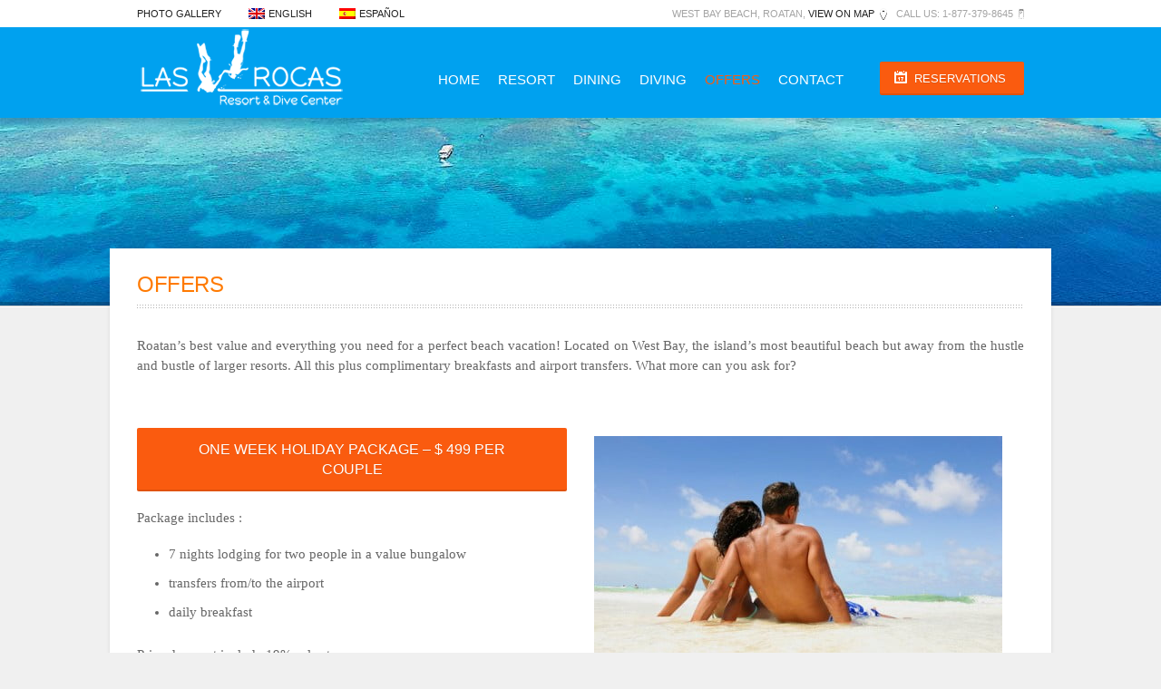

--- FILE ---
content_type: text/html; charset=UTF-8
request_url: https://www.lasrocasresort.com/special-offers/
body_size: 12685
content:
<!DOCTYPE html><html lang="en-US"><head><script data-no-optimize="1">var litespeed_docref=sessionStorage.getItem("litespeed_docref");litespeed_docref&&(Object.defineProperty(document,"referrer",{get:function(){return litespeed_docref}}),sessionStorage.removeItem("litespeed_docref"));</script> <meta charset="UTF-8"><style id="litespeed-ccss">.menu-item-language img.iclflag{height:12px!important;width:18px!important;margin-bottom:0!important;margin-right:4px}header,nav{display:block}html{font-size:100%;overflow-y:scroll;-webkit-text-size-adjust:100%;-ms-text-size-adjust:100%}ul{margin:0;padding:0;list-style-position:inside}ul ul{margin:0}nav ul{list-style:none;list-style-image:none;margin:0;padding:0}img{border:0;-ms-interpolation-mode:bicubic;vertical-align:middle}.clearfix:before,.clearfix:after{content:"";display:table}.clearfix:after{clear:both}body{background:#f5f5f5;font:13px Arial,sans-serif;color:#666;line-height:22px;position:relative;-webkit-font-smoothing:antialiased;-webkit-text-size-adjust:100%;margin:0;padding:0}.full-width-mode{width:100%;margin:0 auto;position:relative}h1,h3{font-weight:400;padding:0;color:#333;margin-top:0;letter-spacing:-.1px;font-family:'Roboto',Arial,sans-serif}h1{font-size:24px;line-height:28px}h3{font-size:16px;line-height:22px}p{line-height:inherit;margin:0 0 18px}i{font-style:italic;line-height:inherit}a{color:#bca474;text-decoration:none;line-height:inherit}ul{margin-bottom:18px}ul{list-style:none outside}li{list-style-position:outside}img{-ms-interpolation-mode:bicubic;border:0;vertical-align:middle;height:auto}.left{float:left}.right{float:right}.clear{clear:both;height:0}.b0{margin-bottom:0!important}.slideMenu ul{z-index:100;margin:0;padding:0;list-style-type:none}.slideMenu ul li{position:relative;display:inline;float:left}.slideMenu ul li a{display:block;padding:8px 10px;text-decoration:none;z-index:0;position:relative}.slideMenu ul li ul{position:absolute;left:0;display:none;visibility:hidden;z-index:100}.slideMenu ul li ul li{display:list-item;float:none}.slideMenu ul li ul li a{min-width:130px;padding:8px 13px 8px;display:block;z-index:100}.top-bar-outer-wrapper{background:#202020;color:#a4a4a4;font-family:'Roboto',Arial,sans-serif;text-transform:uppercase;font-size:11px}.top-bar-outer-wrapper a{color:#fff}.top-bar-outer-wrapper img{display:inline-block}.top-nav.slideMenu ul li a{padding:4px 15px}.top-nav .iclflag{margin-right:4px;margin-bottom:1px;width:18px;height:12px}.top-bar-right{padding-top:4px;margin-right:15px}.top-bar-contact{margin-bottom:0}.top-bar-contact li{display:inline-block;margin-left:10px}.top-bar-address{padding-right:14px;background:url('/wplr/wp-content/themes/Hotec/assets/images/icon-map.png') no-repeat right center}.top-bar-phone{padding-right:12px;background:url('/wplr/wp-content/themes/Hotec/assets/images/icon-phone.png') no-repeat right center}.header-outer-wrapper{background:#fff;box-shadow:0 5px 5px rgba(0,0,0,.1);-webkit-box-shadow:0 5px 5px rgba(0,0,0,.1);-moz-box-shadow:0 5px 5px rgba(0,0,0,.1);position:relative;z-index:100}.header-outer-wrapper h1{margin-bottom:0}.logo-wrapper{padding-top:30px}.header-right,.header-right .btn{font-family:'Roboto',Arial,sans-serif;text-transform:uppercase}.header-right .btn{background-image:url('/wplr/wp-content/themes/Hotec/assets/images/icon-date.png');background-position:16px 10px;background-repeat:no-repeat}.header-right .btn{float:right;margin-top:32px;padding:7px 20px 7px 35px;margin-left:30px;margin-right:15px}.header-right #primary-nav-id{float:right}.primary-nav.slideMenu ul li a{padding:40px 18px;font-size:15px}.primary-nav ul li a{color:#202020;z-index:0}.primary-nav ul li:last-child a{padding-right:0}.primary-nav ul li.current-menu-item a{color:#bca474}.primary-nav ul li ul{background:rgba(0,0,0,.8)}.primary-nav.slideMenu ul li ul li{padding:0 10px}.primary-nav.slideMenu ul li ul li a{min-width:150px;padding:9px 10px 9px;display:block;font-size:12px;color:#a1a1a1;border-bottom:1px solid #575757}.primary-nav.slideMenu ul li ul li:last-child a{border-bottom:none}#primary-nav-mobile-a{display:none}#primary-nav-mobile-a{padding:8px 0;background:#202020;position:relative;font-size:14px;color:#fff;text-transform:none!important;font-family:'Roboto',Arial,sans-serif}#primary-nav-mobile-a span{width:9px;height:5px;display:block;background:url('/wplr/wp-content/themes/Hotec/assets/images/primary-mobilemenu-arrowdown.png') no-repeat;position:absolute;top:18px;left:16px}.main-outer-wrapper{max-width:1038px;background:#fff;margin:0 auto;-webkit-box-shadow:0px 0px 4px 0px rgba(0,0,0,.1);-moz-box-shadow:0px 0px 4px 0px rgba(0,0,0,.1);box-shadow:0px 0px 4px 0px rgba(0,0,0,.1);padding-top:30px;position:relative;z-index:35}.main-outer-wrapper.has-titlebar{margin-top:-65px}.builder-item-wrapper .builder-item-title{margin-bottom:0;color:#828282;font-size:14px;text-transform:uppercase;float:left}.builder-title-wrapper{padding-bottom:9px;margin-bottom:18px;background:url('/wplr/wp-content/themes/Hotec/assets/images/doted-divider.png') repeat-x bottom left}.thumb-control-wrapper{position:absolute;width:100%;height:100%;margin:10px;left:0;top:0;background:none repeat scroll 0 0 rgba(255,255,255,.6);filter:alpha(opacity=0);-ms-filter:'alpha(opacity=0)';opacity:0}.thumb-control,.text-content ul.thumb-control{margin-bottom:0;position:absolute;top:50%;margin-top:-20px;left:50%;margin-left:-41px}.thumb-control-wrapper ul li{display:inline-block;float:left}.thumb-control-wrapper ul li:first-child{margin-right:2px}.go-detail{width:40px;height:40px;text-indent:-9999px;background:url('/wplr/wp-content/themes/Hotec/assets/images/thumb-detail.png') no-repeat center #bca474;display:inline-block}.go-gallery{width:40px;height:40px;text-indent:-9999px;background:url('/wplr/wp-content/themes/Hotec/assets/images/thumb-gallery.png') no-repeat center #bca474;display:inline-block}.cpt-filters{margin-bottom:0}.cpt-filters li{display:inline-block;float:left}.cpt-filters li a{font-size:13px;font-family:'Roboto',Arial,sans-serif;text-transform:uppercase;background:url('/wplr/wp-content/themes/Hotec/assets/images/doted-divider.png') no-repeat left center;padding-left:13px;padding-right:13px}.cpt-filters li:first-child a{background:0 0}.cpt-filters li:last-child a{padding-right:0}.cpt-filters li a{color:#202020}.cpt-filters li a.selected{color:#bca474}.page-title-wrapper{padding-bottom:12px;margin-top:-4px;margin-bottom:30px;background:url('/wplr/wp-content/themes/Hotec/assets/images/doted-divider.png') repeat-x bottom left}.page-title-wrapper .page-title{margin-bottom:0;text-transform:uppercase;letter-spacing:-.5px}.titlebar-outer-wrapper{height:207px;overflow:hidden;position:relative;border-bottom:1px solid #fff}.text-content ul{margin:5px 0 25px 35px}.text-content ul li{margin-bottom:10px;list-style:outside}.slider-outer-wrapper{background:#eee;border-bottom:1px solid #fff}.slider-outer-wrapper{position:relative}.shadow-box{height:5px;background:none repeat scroll 0 0 rgba(0,0,0,.2);position:absolute;bottom:0;display:block;width:100%;z-index:20}.btn{text-transform:uppercase;font-size:13px;font-family:'Roboto',Arial,sans-serif;padding:8px 22px;display:inline-block;--webkit-border-radius:2px;-moz-border-radius:2px;border-radius:2px;text-shadow:0 1px 0 rgba(0,0,0,.1);text-align:center;vertical-align:middle;-webkit-box-shadow:0 -2px 0 rgba(0,0,0,.1) inset;-moz-box-shadow:0 -2px 0 rgba(0,0,0,.1) inset;box-shadow:0 -2px 0 rgba(0,0,0,.1) inset;color:#fff;background-color:#bca474}.btn i{font-size:14px;margin-right:3px}.page-outer-wrapper{min-height:500px}.header-outer-wrapper .header-wrapper{position:relative}.header-outer-wrapper .header-right{position:absolute;top:0;right:0}.header-outer-wrapper .header-wrapper,.header-outer-wrapper .header-left{height:100px;display:block}.header-outer-wrapper .header-wrapper .logo-wrapper,.header-outer-wrapper .header-wrapper h1{margin:0;padding:0;height:100%;display:block}.header-outer-wrapper .header-wrapper .logo-wrapper img{max-height:100%;display:block}.primary-nav.slideMenu>ul>li>a{padding:0 18px;font-size:15px;margin:0;line-height:100px}#sttotop{width:35px;height:35px;display:none;text-align:center;padding:5px;position:fixed;bottom:10px;right:10px;border-radius:2px}.bg_color{background:#333}#sttotop i{color:#fff;font-size:24px;line-height:33px}[class^=icon-]{font-family:FontAwesome;font-weight:400;font-style:normal;text-decoration:inherit;display:inline;width:auto;height:auto;line-height:normal;vertical-align:baseline;background-image:none!important;background-position:0 0;background-repeat:repeat}[class^=icon-]:before{text-decoration:inherit;display:inline-block;speak:none}.icon-angle-up:before{content:"\f106"}.row .columns{-webkit-box-sizing:border-box;-moz-box-sizing:border-box;box-sizing:border-box}.container{margin:0 auto;padding:0 15px;max-width:1008px}.row{width:1038px;max-width:100%;margin:0 auto}.row .row{width:auto;max-width:none;min-width:0;margin:0 -15px}.columns{float:left;min-height:1px;padding:0 15px;position:relative;margin-bottom:30px}.row .twelve{width:100%}img{max-width:100%;height:auto}img{-ms-interpolation-mode:bicubic}@media only screen and (max-width:767px){body{-webkit-text-size-adjust:none;-ms-text-size-adjust:none;width:100%;min-width:0;margin-left:0;margin-right:0;padding-left:0;padding-right:0}.container{margin:0 auto;max-width:420px}.row{width:auto;min-width:0;margin-left:0;margin-right:0}.row .columns{width:100%;float:none}.columns:last-child{float:none}.columns:before,.columns:after{content:"";display:table}.columns:after{clear:both}}@media only screen and (max-width:1030px){.main-outer-wrapper{margin-top:0}}@media only screen and (max-width:959px){.main-outer-wrapper{margin-top:0}}@media only screen and (min-width:768px) and (max-width:959px){.main-outer-wrapper{margin-top:0}.header-left.left{float:none;text-align:center}.header-right #primary-nav-id{float:left}.header-right.right{float:none}.primary-nav.slideMenu ul li a{padding:40px 12px;line-height:22px}.top-nav.slideMenu ul li a{padding:4px 8px}#top-nav-id{margin-left:7px}#primary-nav-id{margin-left:-12px}.header-right .btn{margin-left:12px}.header-outer-wrapper .header-wrapper,.header-outer-wrapper .header-left{height:auto}.header-outer-wrapper .header-wrapper .logo-wrapper img,.header-outer-wrapper .header-wrapper .logo-wrapper h1{height:auto;display:inherit}.header-outer-wrapper .header-right{position:inherit;top:0;right:0}.primary-nav.slideMenu ul li a{padding-top:0}.header-right .btn{margin-top:0;padding-top:0;padding-bottom:0;line-height:33px}}@media only screen and (max-width:767px){.header-left.left{float:none;text-align:center;margin-bottom:30px}.top-bar-right{display:none}.header-right.right{float:none;text-align:center}.header-right.right #primary-nav-mobile{text-align:left}#primary-nav-mobile-a{display:block}#primary-nav-mobile{display:block}#primary-nav-id{display:none}.header-right .btn{margin-left:0;margin-top:30px;float:none;margin-bottom:30px}.titlebar-outer-wrapper .container{display:none}.header-outer-wrapper .header-wrapper,.header-outer-wrapper .header-left{height:auto}.header-outer-wrapper .header-wrapper .logo-wrapper img,.header-outer-wrapper .header-wrapper .logo-wrapper h1{height:auto;display:inherit}.header-outer-wrapper .header-right{position:inherit;top:0;right:0}.primary-nav.slideMenu ul li a{padding-top:0}.header-right .btn{margin-top:0;padding-top:0;padding-bottom:0;line-height:33px}}@media only screen and (min-width:480px) and (max-width:767px){.header-right .btn{margin-top:30px;padding-top:0;padding-bottom:0;line-height:33px}.header-wrapper .header-left.left{margin-bottom:0}}@media only screen and (max-width:479px){.header-right .btn{margin-top:30px;padding-top:0;padding-bottom:0;line-height:33px}.header-wrapper .header-left.left{margin-bottom:0}}html{margin-left:0!important}.thumb-control-wrapper{filter:alpha(opacity=0);width:100%;height:100%;display:none}.primary-nav ul li ul{background:url('/wplr/wp-content/themes/Hotec/assets/images/ie_bg.png') repeat left center}.thumb-control-wrapper{background:url('/wplr/wp-content/themes/Hotec/assets/images/ie_filter_white.png') repeat left center}.slideMenu ul li.menu-item-language a{display:inline-block}.slideMenu ul li.menu-item-language img{float:left;display:block!important;margin-top:5px;max-width:18px}body{font-family:'Lato';font-style:normal;font-style:normal;font-weight:400;font-size:15px;line-height:22px;color:#666}h1,h3{font-family:'Lato'}a,.primary-nav ul li.current-menu-item a,.cpt-filters li a.selected{color:#fa5b0f}.go-detail,.go-gallery{background-color:#fa5b0f}h1{font-size:24px}h3{font-size:16px}body{background:#f0f0f0}#header .header-outer-wrapper{background:#00a1ef}#header .header-outer-wrapper .primary-nav>ul>li>a{color:#fff}#header .header-outer-wrapper .primary-nav>ul>li.current-menu-parent>a{color:#fa5b0f}.top-bar-outer-wrapper{background:#fff;color:#a4a4a4;font-family:'Roboto',Arial,sans-serif;text-transform:uppercase;font-size:11px}.top-bar-outer-wrapper a{color:#222}.top-bar-outer-wrapper img{display:inline-block}.builder-item-wrapper .builder-item-title{margin-bottom:0;color:#ff7a00;font-size:14px;text-transform:uppercase;float:left}h1,h3{font-weight:400;padding:0;color:#ff7a00;margin-top:0;letter-spacing:-.1px;font-family:'Roboto',Arial,sans-serif}.primary-nav ul li ul{background:rgba(0,161,239,.8)}.primary-nav.slideMenu ul li ul li a{min-width:150px;padding:9px 10px 9px;display:block;font-size:12px;color:#fff;border-bottom:1px solid #575757}p{text-align:justify}.primary-nav.slideMenu ul li ul li a{font-size:15px}.primary-nav.slideMenu>ul>li>a{padding:8px 10px}.header-right .btn{float:right;margin-top:38px}</style><link rel="preload" data-asynced="1" data-optimized="2" as="style" onload="this.onload=null;this.rel='stylesheet'" href="https://www.lasrocasresort.com/wplr/wp-content/litespeed/ucss/b1aa6f91487e66c0325cedb4e3abec96.css?ver=5c05e" /><script data-optimized="1" type="litespeed/javascript" data-src="https://www.lasrocasresort.com/wplr/wp-content/plugins/litespeed-cache/assets/js/css_async.min.js"></script> <meta http-equiv="Content-Type" content="text/html; charset=UTF-8" /><meta name="viewport" content="width=device-width, initial-scale=1.0, maximum-scale=1.0, user-scalable=1" />
<!--[if lt IE 9]> <script src="https://www.lasrocasresort.com/wplr/wp-content/themes/Hotec/assets/js/html5shiv.js"></script> <script src="https://www.lasrocasresort.com/wplr/wp-content/themes/Hotec/assets/js/respond.min.js"></script> <![endif]--><title>Offers &#8211; Las Rocas Resort &amp; Dive Center &#8211; Roatan</title><link rel='dns-prefetch' href='//www.google.com' /><link rel='dns-prefetch' href='//fonts.googleapis.com' /><link rel='dns-prefetch' href='//s.w.org' /><link rel="alternate" type="application/rss+xml" title="Las Rocas Resort &amp; Dive Center - Roatan &raquo; Feed" href="https://www.lasrocasresort.com/feed/" /><link rel="alternate" type="application/rss+xml" title="Las Rocas Resort &amp; Dive Center - Roatan &raquo; Comments Feed" href="https://www.lasrocasresort.com/comments/feed/" /><style id='rs-plugin-settings-inline-css' type='text/css'>.tp-caption a {
color:#ff7302;
text-shadow:none;
-webkit-transition:all 0.2s ease-out;
-moz-transition:all 0.2s ease-out;
-o-transition:all 0.2s ease-out;
-ms-transition:all 0.2s ease-out;
}

.tp-caption a:hover {
color:#ffa902;
}</style> <script type="litespeed/javascript" data-src='https://www.lasrocasresort.com/wplr/wp-includes/js/jquery/jquery.js'></script> <script type="litespeed/javascript" data-src='https://www.lasrocasresort.com/wplr/wp-content/plugins/LayerSlider/static/js/layerslider.kreaturamedia.jquery.js'></script> <script type="litespeed/javascript">var wpml_browser_redirect_params={"pageLanguage":"en","languageUrls":{"en_US":"https:\/\/www.lasrocasresort.com\/special-offers\/","en":"https:\/\/www.lasrocasresort.com\/special-offers\/","US":"https:\/\/www.lasrocasresort.com\/special-offers\/","es_ES":"https:\/\/www.lasrocasresort.com\/es\/special-offers\/","es":"https:\/\/www.lasrocasresort.com\/es\/special-offers\/","ES":"https:\/\/www.lasrocasresort.com\/es\/special-offers\/"},"cookie":{"name":"_icl_visitor_lang_js","domain":"www.lasrocasresort.com","path":"\/","expiration":24}}</script> <link rel='https://api.w.org/' href='https://www.lasrocasresort.com/wp-json/' /><link rel="EditURI" type="application/rsd+xml" title="RSD" href="https://www.lasrocasresort.com/wplr/xmlrpc.php?rsd" /><link rel="wlwmanifest" type="application/wlwmanifest+xml" href="https://www.lasrocasresort.com/wplr/wp-includes/wlwmanifest.xml" /><meta name="generator" content="WordPress 5.4.16" /><link rel='shortlink' href='https://www.lasrocasresort.com/?p=2124' /><link rel="alternate" type="application/json+oembed" href="https://www.lasrocasresort.com/wp-json/oembed/1.0/embed?url=https%3A%2F%2Fwww.lasrocasresort.com%2Fspecial-offers%2F" /><link rel="alternate" type="text/xml+oembed" href="https://www.lasrocasresort.com/wp-json/oembed/1.0/embed?url=https%3A%2F%2Fwww.lasrocasresort.com%2Fspecial-offers%2F&#038;format=xml" /><meta name="generator" content="WPML ver:3.1.6 stt:1,2;0" /><link rel="alternate" hreflang="en-US" href="https://www.lasrocasresort.com/special-offers/" /><link rel="alternate" hreflang="es-ES" href="https://www.lasrocasresort.com/es/special-offers/" /><style type="text/css"></style><!--[if IE 8]><link href="https://www.lasrocasresort.com/wplr/wp-content/themes/Hotec/assets/css/ie8.css" rel="stylesheet" type="text/css" /><![endif]--><style type="text/css">body{ 
    font-family: 'Lato'; 
        font-style: normal;
            font-style: normal;
            font-weight: normal;
            font-size: 15px;
            line-height: 22px;
            color: #666666;
        
}</style><style type="text/css">h1,h2,h3,h4,h5,h6, .subscribe_section label, .widget_calendar  caption{ 
    font-family: 'Lato'; 
                            
}</style><style type="text/css">/* CSS Skin */
a,.primary-nav ul li.current-menu-item a,.top-bar-right a:hover,.primary-nav ul li a:hover,.cpt-filters li a:hover,.cpt-filters li a.selected,
.blog-title a:hover,.sidebar .widget_nav_menu ul li a:hover,
.sidebar .widget_nav_menu ul li.current-menu-item a,.st-recent-posts ul li a:hover,.st-recent-posts .recent-date,.footer-social li a:hover,
.tab-title li.current,  .cpt-detail .cpt-title
{	
    color:#fa5b0f;
    -o-transition:.5s;
    -ms-transition:.5s;
    -moz-transition:.5s;
    -webkit-transition:.5s;

}

input[type="reset"], input[type="submit"], input[type="button"], button,.footer-social li a:hover,.btn_default,.acc-title-active,.toggle_current,
.st-pagination li a:hover,.ui-datepicker-calendar .ui-state-hover,.ui-datepicker-calendar .ui-state-active,.go-detail,.go-gallery,
.color ,  .st-pagination li a.page-current,   .st-pagination  li .page-numbers.current , table#wp-calendar thead > tr > th,  table#wp-calendar td#today,
.bg_color:hover,
.woocommerce div.product form.cart .button, .woocommerce #content div.product form.cart .button, .woocommerce-page div.product form.cart .button, .woocommerce-page #content div.product form.cart .button,
.woocommerce #respond input#submit.alt, .woocommerce a.button.alt, .woocommerce button.button.alt, .woocommerce input.button.alt {
        background-color: #fa5b0f; 
        -o-transition:.5s;
        -ms-transition:.5s;
        -moz-transition:.5s;
        -webkit-transition:.5s;
}
  
  
.flickr_badge_image img:hover, .footer-sidebar .flickr_badge_image img:hover  { border-color:  #fa5b0f;}
h1{ font-size: 24px;} 
h2{ font-size: 20px;} 
h3{ font-size: 16px;} 
h4{ font-size: 18px;} 
h5{ font-size: 12px;} 
h6{ font-size: 12px;}</style><style type="text/css">body {background: #f0f0f0; }</style><style type="text/css">#header .header-outer-wrapper{background:  #00a1ef; }#header .header-outer-wrapper .primary-nav > ul > li > a{color: #ffffff; }#header .header-outer-wrapper .primary-nav  >ul > li > a:hover,
                  #header .header-outer-wrapper .primary-nav  >ul > li.current-menu-item > a,
                  #header .header-outer-wrapper .primary-nav  >ul > li.current-menu-parent > a {color: #fa5b0f; }</style><style type="text/css">.banner-details{position: absolute;top:0;left:0;width:100%;background: none repeat scroll 0 0 rgba(0, 161, 239, 0.6)}
.top-bar-outer-wrapper{background: #ffffff;color:#a4a4a4;font-family: 'Roboto',Arial,sans-serif;text-transform: uppercase;font-size: 11px}
.top-bar-outer-wrapper a,.top-bar-contact span span{color:#222222;}
.top-bar-outer-wrapper img{display: inline-block;}
.builder-item-wrapper .builder-item-title{margin-bottom:0px;color:#ff7a00;font-size: 14px;text-transform: uppercase;float:left;}
h1,h2,h3,h4,h5,h6 {font-weight: 400;padding: 0;color: #ff7a00;margin-top:0px;letter-spacing: -0.1px;font-family: 'Roboto',Arial,sans-serif;}
#footer{background: #00a1ef;}
.primary-nav ul li ul{background: rgba(0, 161, 239, 0.8);}
.primary-nav.slideMenu ul li ul li a{min-width: 150px;padding:9px 10px 9px;display: block;font-size: 12px;color:#fff;border-bottom:1px solid #575757;}
p {text-align:justify}
.fixed {
    position: fixed;
    top:0; left:0;
    width: 100%;
	z-index: 9999;}
.page-id-2268 .content-wrapper{ margin: 0px auto; padding: 0px 0px; max-width: 1008px;}
.btn.large{padding:13px 33px;font-size: 16px;}
.footer-copyright .copy-left{color:#fff;}
.footer-social{color:#fff;}
.primary-nav.slideMenu ul li ul li a{font-size: 15px}
.primary-nav.slideMenu ul li ul li a:hover{color:#fa5b0f;}
.primary-nav.slideMenu >ul >li >a { padding: 8px 10px;}
.header-right .btn{float:right;margin-top: 38px;}
.page-id-2268 .main-outer-wrapper { max-width: 1070px ;}
.page-id-2268 .main-outer-wrapper .text-content iframe { width: 1030px; }</style> <script type="litespeed/javascript">(function(i,s,o,g,r,a,m){i.GoogleAnalyticsObject=r;i[r]=i[r]||function(){(i[r].q=i[r].q||[]).push(arguments)},i[r].l=1*new Date();a=s.createElement(o),m=s.getElementsByTagName(o)[0];a.async=1;a.src=g;m.parentNode.insertBefore(a,m)})(window,document,'script','//www.google-analytics.com/analytics.js','ga');ga('create','UA-584678-1','auto');ga('send','pageview')</script></head><body class="page-template-default page page-id-2124" ><div class="body-outer-wrapper"><div class="body-wrapper full-width-mode"><header id="header" class="header-container-wrapper"><div class="top-bar-outer-wrapper"><div class="top-bar-wrapper container"><div class="row"><div class="top-bar-left left">
<a href="#" id="top-nav-mobile-a" class="top-nav-close">
<span></span>
</a><nav id="top-nav-mobile"></nav><nav id="top-nav-id" class="top-nav slideMenu"><ul><li id="menu-item-2242" class="menu-item menu-item-type-post_type menu-item-object-page menu-item-2242"><a href="https://www.lasrocasresort.com/photo-gallery/">Photo Gallery</a></li><li class="menu-item menu-item-language menu-item-language-current"><a href="#" onclick="return false"><img data-lazyloaded="1" src="[data-uri]" class="iclflag" data-src="https://www.lasrocasresort.com/wplr/wp-content/plugins/sitepress-multilingual-cms/res/flags/en.png" width="18" height="12" alt="English" title="English" />English</a></li><li class="menu-item menu-item-language menu-item-language-current"><a href="https://www.lasrocasresort.com/es/special-offers/"><img data-lazyloaded="1" src="[data-uri]" class="iclflag" data-src="https://www.lasrocasresort.com/wplr/wp-content/plugins/sitepress-multilingual-cms/res/flags/es.png" width="18" height="12" alt="Español" title="Español" />Español</a></li></ul></nav></div><div class="top-bar-right right"><div id="text-2" class="widget-container widget_text"><div class="textwidget"><ul class="top-bar-contact"><li class="top-bar-address">West Bay Beach, Roatan, <a href="https://www.lasrocasresort.com/contact/">View on Map</a></li><li class="top-bar-phone">Call Us: 1-877-379-8645</li></ul></div></div></div><div class="clear"></div></div></div></div><div class="header-outer-wrapper"><div class="header-wrapper container"><div class="row"><div class="twelve columns b0"><div class="header-left left"><div class="logo-wrapper"><h1><a href="https://www.lasrocasresort.com">
<img data-lazyloaded="1" src="[data-uri]" width="231" height="90" data-src="https://www.lasrocasresort.com/wplr/wp-content/uploads/lr-logo.png" alt="Las Rocas Resort &amp; Dive Center &#8211; Roatan"/></a></h1></div></div><div class="header-right right">
<a href="#" id="primary-nav-mobile-a" class="primary-nav-close">
<span></span>
Main Navigation                                </a><nav id="primary-nav-mobile"></nav>
<span class="res-btn-w"><a class="btn"  style="background-color: #fa5b0f; " href="https://hotels.cloudbeds.com/reservation/fenkj1"><i class="date_icon"></i> Reservations</a></span><nav id="primary-nav-id" class="primary-nav slideMenu"><ul><li id="menu-item-2006" class="menu-item menu-item-type-post_type menu-item-object-page menu-item-home menu-item-2006"><a href="https://www.lasrocasresort.com/">Home</a></li><li id="menu-item-2215" class="menu-item menu-item-type-post_type menu-item-object-page menu-item-has-children menu-item-2215"><a href="https://www.lasrocasresort.com/resort/">RESORT</a><ul class="sub-menu"><li id="menu-item-2014" class="menu-item menu-item-type-post_type menu-item-object-page menu-item-2014"><a href="https://www.lasrocasresort.com/bungalows/">OUR BUNGALOWS</a></li></ul></li><li id="menu-item-2127" class="menu-item menu-item-type-post_type menu-item-object-page menu-item-2127"><a href="https://www.lasrocasresort.com/dining/">Dining</a></li><li id="menu-item-2128" class="menu-item menu-item-type-post_type menu-item-object-page menu-item-2128"><a href="https://www.lasrocasresort.com/diving/">Diving</a></li><li id="menu-item-2126" class="menu-item menu-item-type-post_type menu-item-object-page current-menu-item page_item page-item-2124 current_page_item menu-item-2126"><a href="https://www.lasrocasresort.com/special-offers/" aria-current="page">Offers</a></li><li id="menu-item-2379" class="menu-item menu-item-type-post_type menu-item-object-page menu-item-2379"><a href="https://www.lasrocasresort.com/contact/">Contact</a></li></ul></nav><div class="clear"></div></div><div class="clear"></div></div><div class="clear"></div></div></div></div></header><div class="slider-outer-wrapper slider-no-boxed"><div class="main_slider"><div class="slider-no-boxed titlebar-wrap"><div style="background:url('https://www.lasrocasresort.com/wplr/wp-content/uploads/lr-banner.jpg') no-repeat top center;" class="titlebar-outer-wrapper"><div class="container"><div class="row"><div class="twelve columns b0"></div><div class="clear"></div></div></div></div></div></div><div class="shadow-box"></div></div><div class="main-outer-wrapper has-titlebar"><div class="main-wrapper container"><div class="row row-wrapper"><div class="page-outer-wrapper"><div class="page-wrapper twelve columns left-sidebar b0"><div class="row"><div class="twelve columns b0"><div class="page-title-wrapper"><h1 class="page-title left">Offers</h1><div class="page-title-alt right"></div><div class="clear"></div></div></div></div><div class="row"><div class="content-wrapper twelve columns b0"><div class="content clearfix"><div class="text-content post-2124 page type-page status-publish hentry"><p>Roatan’s best value and everything you need for a perfect beach vacation! Located on West Bay, the island’s most beautiful beach but away from the hustle and bustle of larger resorts. All this plus complimentary breakfasts and airport transfers. What more can you ask for?<br /><div class="row-wrapper"><div  class="row"><br /><div  class="six columns  b10"></p><p style="text-align: left;"><a class="btn large color"  href="JavaScript:void(0)">One Week Holiday Package &#8211; $ 499 per couple</a></p><p style="text-align: left;">Package includes :</p><ul><li>7 nights lodging for two people in a value bungalow</li><li>transfers from/to the airport</li><li>daily breakfast</li></ul><p>Price does not include 19% sales tax<br />Offer valid from September 16th through December 19th 2025</p><p style="text-align: left;"><a class="btn medium btn_cyan"  href="https://hotels.cloudbeds.com/reservation/fenkj1">Book now!</a></p><p></div><br /><div  class="six columns  b10"><img data-lazyloaded="1" src="[data-uri]" class="alignleft size-full wp-image-2287" data-src="https://www.lasrocasresort.com/wplr/wp-content/uploads/couple-beach-e1405981365839.jpg" alt="coupleonthebeach" width="450" height="300" /><br /></div><br /><div class="clear"></div></div></div></p><p><div class="row"><div class="twelve columns"><div class="divider"></div></div></div></p><p><div class="row-wrapper"><div  class="row"></p><p><div  class="six columns  b10"></p><p style="text-align: left;"><a class="btn large color"  href="JavaScript:void(0)">One Week Dive Package &#8211; $ 599 per person</a></p><p>Package includes :</p><ul><li>7 nights lodging in a value bungalow</li><li>transfers from/to the airport</li><li>daily breakfast</li><li>10 x 1 tank  boat dives </li><li>air tank and weight belt</li></ul><p>Diving equipment : BCD, regulator, mask, fins and wetsuit : add 100.00 $ to the package</p><p>Price does not include 19% sales tax</p><p>Offer valid from September 16th through December 19th 2025</p><p>Based on double occupancy</p><p style="text-align: left;"><a class="btn medium btn_cyan"  href="https://hotels.cloudbeds.com/reservation/fenkj1">Book now!</a></p><p> </p><p></div><br /><div  class="six columns  b10"><img data-lazyloaded="1" src="[data-uri]" class="alignleft size-full wp-image-2382" data-src="https://www.lasrocasresort.com/wplr/wp-content/uploads/lr-dive-learn-to-dive.jpg" alt="lr-dive-learn-to-dive" width="449" height="505" data-srcset="https://www.lasrocasresort.com/wplr/wp-content/uploads/lr-dive-learn-to-dive.jpg 449w, https://www.lasrocasresort.com/wplr/wp-content/uploads/lr-dive-learn-to-dive-266x300.jpg 266w" data-sizes="(max-width: 449px) 100vw, 449px" /><br /></div><br /><div class="clear"></div></div></div></p><p><div class="row"><div class="twelve columns"><div class="divider"></div></div></div><br />Roatan&#8217;s clear Caribbean water is the perfect place for scuba diving lessons – four days is all you need to get fully certified at our authorized PADI Dive Center. No special skills are required. Bring your bathing suit, we&#8217;ll take care of the rest!</p><p><div class="row-wrapper"><div  class="row"><br /><div  class="six columns  b10"></p><p style="text-align: left;"><a class="btn large color"  href="JavaScript:void(0)">One Week Learn to Dive &#8211; $ 649 per person</a></p><p>Package includes :</p><ul><li style="list-style-type: none;"><ul><li>7 nights lodging in a value bungalow</li><li>transfers from/to the airport</li><li>daily breakfast</li><li>PADI Open Water Diver Course</li><li>1 extra boat dive (after certified)</li><li>dive gear rental (BCD, regulator, mask, fins and wetsuit)</li><li>use of the learning material</li></ul></li></ul><p>Offer valid from September 16th through December 19th 2025</p><p>Price does not include 19% sales tax</p><p>Based on double occupancy</p><p style="text-align: left;"><a class="btn medium btn_cyan"  href="https://hotels.cloudbeds.com/reservation/fenkj1">Book now!</a></p><p></div><br /><div  class="six columns  b10"><img data-lazyloaded="1" src="[data-uri]" class="alignleft wp-image-2302 size-full" data-src="https://www.lasrocasresort.com/wplr/wp-content/uploads/lr-dive-package-e1405983267863.jpg" alt="lr-dive-package" width="449" height="549" data-srcset="https://www.lasrocasresort.com/wplr/wp-content/uploads/lr-dive-package-e1405983267863.jpg 449w, https://www.lasrocasresort.com/wplr/wp-content/uploads/lr-dive-package-e1405983267863-245x300.jpg 245w" data-sizes="(max-width: 449px) 100vw, 449px" /><br /></div><br /><div class="clear"></div></div></div></p><p><div class="row"><div class="twelve columns"><div class="divider"></div></div></div></p><p></p></div></div></div><div class="clear"></div></div></div><div class="clear"></div></div></div><div class="clear"></div></div></div><footer id="footer" class="footer-outer-wrapper"><div class="footer-wrapper container"><div class="footer-columns row footer-sidebar"><div class="three columns"></div><div class="three columns"></div><div class="three columns"></div><div class="three columns"></div><div class="clear"></div></div><div class="footer-copyright-wrapper row"><div class="twelve columns"><div class="footer-copyright"><div class="copy-left left">
Copyright &copy; 2025 Las Rocas Resort & Dive Center - Roatan, Bay Islands of Honduras</div><div class="copy-social right"><ul class="footer-social"><li class="stay_connected">Stay Connected</li><li class="social-twitter"><a target="_blank" href="https://www.twitter.com/lasrocasresort">Twitter</a></li><li class="social-facebook"><a target="_blank" href="https://www.facebook.com/lasrocasresort">Facebook</a></li><li class="social-google-plus"><a target="_blank" href="#g">Google Plus</a></li><li class="social-youtube"><a target="_blank" href="#y">Facebook</a></li><li class="social-skype"><a href="skype:lasrocasresort?call">Skype</a></li></ul></div><div class="clear"></div></div></div><div class="clear"></div></div></div></footer></div></div><div id="sttotop" class="bg_color"><i class="icon-angle-up"></i></div><script type="litespeed/javascript">var wpcf7={"apiSettings":{"root":"https:\/\/www.lasrocasresort.com\/wp-json\/contact-form-7\/v1","namespace":"contact-form-7\/v1"},"cached":"1"}</script> <script type="litespeed/javascript" data-src='https://www.google.com/recaptcha/api.js?render=6LfDHaEUAAAAACsZ1DtziutQ1QoF2bPyIXnzgDUl&#038;ver=3.0'></script> <script type="litespeed/javascript">var wpcf7_recaptcha={"sitekey":"6LfDHaEUAAAAACsZ1DtziutQ1QoF2bPyIXnzgDUl","actions":{"homepage":"homepage","contactform":"contactform"}}</script> <script type="litespeed/javascript">var FS={"animation":"fade","animationLoop":"false","slideshow":"false","slideshowSpeed":"7000","animationSpeed":"6000","pauseOnAction":"false","pauseOnHover":"false","controlNav":"true","randomize":"false","directionNav":"true","nextText":"<i class=\"icon-chevron-right\"><\/i>","prevText":"<i class=\"icon-chevron-left\"><\/i>"};var ajaxurl="https:\/\/www.lasrocasresort.com\/wplr\/wp-admin\/admin-ajax.php"</script> <script type="litespeed/javascript">var icl_vars={"current_language":"en","icl_home":"https:\/\/www.lasrocasresort.com\/"}</script> <script data-no-optimize="1">!function(t,e){"object"==typeof exports&&"undefined"!=typeof module?module.exports=e():"function"==typeof define&&define.amd?define(e):(t="undefined"!=typeof globalThis?globalThis:t||self).LazyLoad=e()}(this,function(){"use strict";function e(){return(e=Object.assign||function(t){for(var e=1;e<arguments.length;e++){var n,a=arguments[e];for(n in a)Object.prototype.hasOwnProperty.call(a,n)&&(t[n]=a[n])}return t}).apply(this,arguments)}function i(t){return e({},it,t)}function o(t,e){var n,a="LazyLoad::Initialized",i=new t(e);try{n=new CustomEvent(a,{detail:{instance:i}})}catch(t){(n=document.createEvent("CustomEvent")).initCustomEvent(a,!1,!1,{instance:i})}window.dispatchEvent(n)}function l(t,e){return t.getAttribute(gt+e)}function c(t){return l(t,bt)}function s(t,e){return function(t,e,n){e=gt+e;null!==n?t.setAttribute(e,n):t.removeAttribute(e)}(t,bt,e)}function r(t){return s(t,null),0}function u(t){return null===c(t)}function d(t){return c(t)===vt}function f(t,e,n,a){t&&(void 0===a?void 0===n?t(e):t(e,n):t(e,n,a))}function _(t,e){nt?t.classList.add(e):t.className+=(t.className?" ":"")+e}function v(t,e){nt?t.classList.remove(e):t.className=t.className.replace(new RegExp("(^|\\s+)"+e+"(\\s+|$)")," ").replace(/^\s+/,"").replace(/\s+$/,"")}function g(t){return t.llTempImage}function b(t,e){!e||(e=e._observer)&&e.unobserve(t)}function p(t,e){t&&(t.loadingCount+=e)}function h(t,e){t&&(t.toLoadCount=e)}function n(t){for(var e,n=[],a=0;e=t.children[a];a+=1)"SOURCE"===e.tagName&&n.push(e);return n}function m(t,e){(t=t.parentNode)&&"PICTURE"===t.tagName&&n(t).forEach(e)}function a(t,e){n(t).forEach(e)}function E(t){return!!t[st]}function I(t){return t[st]}function y(t){return delete t[st]}function A(e,t){var n;E(e)||(n={},t.forEach(function(t){n[t]=e.getAttribute(t)}),e[st]=n)}function k(a,t){var i;E(a)&&(i=I(a),t.forEach(function(t){var e,n;e=a,(t=i[n=t])?e.setAttribute(n,t):e.removeAttribute(n)}))}function L(t,e,n){_(t,e.class_loading),s(t,ut),n&&(p(n,1),f(e.callback_loading,t,n))}function w(t,e,n){n&&t.setAttribute(e,n)}function x(t,e){w(t,ct,l(t,e.data_sizes)),w(t,rt,l(t,e.data_srcset)),w(t,ot,l(t,e.data_src))}function O(t,e,n){var a=l(t,e.data_bg_multi),i=l(t,e.data_bg_multi_hidpi);(a=at&&i?i:a)&&(t.style.backgroundImage=a,n=n,_(t=t,(e=e).class_applied),s(t,ft),n&&(e.unobserve_completed&&b(t,e),f(e.callback_applied,t,n)))}function N(t,e){!e||0<e.loadingCount||0<e.toLoadCount||f(t.callback_finish,e)}function C(t,e,n){t.addEventListener(e,n),t.llEvLisnrs[e]=n}function M(t){return!!t.llEvLisnrs}function z(t){if(M(t)){var e,n,a=t.llEvLisnrs;for(e in a){var i=a[e];n=e,i=i,t.removeEventListener(n,i)}delete t.llEvLisnrs}}function R(t,e,n){var a;delete t.llTempImage,p(n,-1),(a=n)&&--a.toLoadCount,v(t,e.class_loading),e.unobserve_completed&&b(t,n)}function T(o,r,c){var l=g(o)||o;M(l)||function(t,e,n){M(t)||(t.llEvLisnrs={});var a="VIDEO"===t.tagName?"loadeddata":"load";C(t,a,e),C(t,"error",n)}(l,function(t){var e,n,a,i;n=r,a=c,i=d(e=o),R(e,n,a),_(e,n.class_loaded),s(e,dt),f(n.callback_loaded,e,a),i||N(n,a),z(l)},function(t){var e,n,a,i;n=r,a=c,i=d(e=o),R(e,n,a),_(e,n.class_error),s(e,_t),f(n.callback_error,e,a),i||N(n,a),z(l)})}function G(t,e,n){var a,i,o,r,c;t.llTempImage=document.createElement("IMG"),T(t,e,n),E(c=t)||(c[st]={backgroundImage:c.style.backgroundImage}),o=n,r=l(a=t,(i=e).data_bg),c=l(a,i.data_bg_hidpi),(r=at&&c?c:r)&&(a.style.backgroundImage='url("'.concat(r,'")'),g(a).setAttribute(ot,r),L(a,i,o)),O(t,e,n)}function D(t,e,n){var a;T(t,e,n),a=e,e=n,(t=It[(n=t).tagName])&&(t(n,a),L(n,a,e))}function V(t,e,n){var a;a=t,(-1<yt.indexOf(a.tagName)?D:G)(t,e,n)}function F(t,e,n){var a;t.setAttribute("loading","lazy"),T(t,e,n),a=e,(e=It[(n=t).tagName])&&e(n,a),s(t,vt)}function j(t){t.removeAttribute(ot),t.removeAttribute(rt),t.removeAttribute(ct)}function P(t){m(t,function(t){k(t,Et)}),k(t,Et)}function S(t){var e;(e=At[t.tagName])?e(t):E(e=t)&&(t=I(e),e.style.backgroundImage=t.backgroundImage)}function U(t,e){var n;S(t),n=e,u(e=t)||d(e)||(v(e,n.class_entered),v(e,n.class_exited),v(e,n.class_applied),v(e,n.class_loading),v(e,n.class_loaded),v(e,n.class_error)),r(t),y(t)}function $(t,e,n,a){var i;n.cancel_on_exit&&(c(t)!==ut||"IMG"===t.tagName&&(z(t),m(i=t,function(t){j(t)}),j(i),P(t),v(t,n.class_loading),p(a,-1),r(t),f(n.callback_cancel,t,e,a)))}function q(t,e,n,a){var i,o,r=(o=t,0<=pt.indexOf(c(o)));s(t,"entered"),_(t,n.class_entered),v(t,n.class_exited),i=t,o=a,n.unobserve_entered&&b(i,o),f(n.callback_enter,t,e,a),r||V(t,n,a)}function H(t){return t.use_native&&"loading"in HTMLImageElement.prototype}function B(t,i,o){t.forEach(function(t){return(a=t).isIntersecting||0<a.intersectionRatio?q(t.target,t,i,o):(e=t.target,n=t,a=i,t=o,void(u(e)||(_(e,a.class_exited),$(e,n,a,t),f(a.callback_exit,e,n,t))));var e,n,a})}function J(e,n){var t;et&&!H(e)&&(n._observer=new IntersectionObserver(function(t){B(t,e,n)},{root:(t=e).container===document?null:t.container,rootMargin:t.thresholds||t.threshold+"px"}))}function K(t){return Array.prototype.slice.call(t)}function Q(t){return t.container.querySelectorAll(t.elements_selector)}function W(t){return c(t)===_t}function X(t,e){return e=t||Q(e),K(e).filter(u)}function Y(e,t){var n;(n=Q(e),K(n).filter(W)).forEach(function(t){v(t,e.class_error),r(t)}),t.update()}function t(t,e){var n,a,t=i(t);this._settings=t,this.loadingCount=0,J(t,this),n=t,a=this,Z&&window.addEventListener("online",function(){Y(n,a)}),this.update(e)}var Z="undefined"!=typeof window,tt=Z&&!("onscroll"in window)||"undefined"!=typeof navigator&&/(gle|ing|ro)bot|crawl|spider/i.test(navigator.userAgent),et=Z&&"IntersectionObserver"in window,nt=Z&&"classList"in document.createElement("p"),at=Z&&1<window.devicePixelRatio,it={elements_selector:".lazy",container:tt||Z?document:null,threshold:300,thresholds:null,data_src:"src",data_srcset:"srcset",data_sizes:"sizes",data_bg:"bg",data_bg_hidpi:"bg-hidpi",data_bg_multi:"bg-multi",data_bg_multi_hidpi:"bg-multi-hidpi",data_poster:"poster",class_applied:"applied",class_loading:"litespeed-loading",class_loaded:"litespeed-loaded",class_error:"error",class_entered:"entered",class_exited:"exited",unobserve_completed:!0,unobserve_entered:!1,cancel_on_exit:!0,callback_enter:null,callback_exit:null,callback_applied:null,callback_loading:null,callback_loaded:null,callback_error:null,callback_finish:null,callback_cancel:null,use_native:!1},ot="src",rt="srcset",ct="sizes",lt="poster",st="llOriginalAttrs",ut="loading",dt="loaded",ft="applied",_t="error",vt="native",gt="data-",bt="ll-status",pt=[ut,dt,ft,_t],ht=[ot],mt=[ot,lt],Et=[ot,rt,ct],It={IMG:function(t,e){m(t,function(t){A(t,Et),x(t,e)}),A(t,Et),x(t,e)},IFRAME:function(t,e){A(t,ht),w(t,ot,l(t,e.data_src))},VIDEO:function(t,e){a(t,function(t){A(t,ht),w(t,ot,l(t,e.data_src))}),A(t,mt),w(t,lt,l(t,e.data_poster)),w(t,ot,l(t,e.data_src)),t.load()}},yt=["IMG","IFRAME","VIDEO"],At={IMG:P,IFRAME:function(t){k(t,ht)},VIDEO:function(t){a(t,function(t){k(t,ht)}),k(t,mt),t.load()}},kt=["IMG","IFRAME","VIDEO"];return t.prototype={update:function(t){var e,n,a,i=this._settings,o=X(t,i);{if(h(this,o.length),!tt&&et)return H(i)?(e=i,n=this,o.forEach(function(t){-1!==kt.indexOf(t.tagName)&&F(t,e,n)}),void h(n,0)):(t=this._observer,i=o,t.disconnect(),a=t,void i.forEach(function(t){a.observe(t)}));this.loadAll(o)}},destroy:function(){this._observer&&this._observer.disconnect(),Q(this._settings).forEach(function(t){y(t)}),delete this._observer,delete this._settings,delete this.loadingCount,delete this.toLoadCount},loadAll:function(t){var e=this,n=this._settings;X(t,n).forEach(function(t){b(t,e),V(t,n,e)})},restoreAll:function(){var e=this._settings;Q(e).forEach(function(t){U(t,e)})}},t.load=function(t,e){e=i(e);V(t,e)},t.resetStatus=function(t){r(t)},Z&&function(t,e){if(e)if(e.length)for(var n,a=0;n=e[a];a+=1)o(t,n);else o(t,e)}(t,window.lazyLoadOptions),t});!function(e,t){"use strict";function a(){t.body.classList.add("litespeed_lazyloaded")}function n(){console.log("[LiteSpeed] Start Lazy Load Images"),d=new LazyLoad({elements_selector:"[data-lazyloaded]",callback_finish:a}),o=function(){d.update()},e.MutationObserver&&new MutationObserver(o).observe(t.documentElement,{childList:!0,subtree:!0,attributes:!0})}var d,o;e.addEventListener?e.addEventListener("load",n,!1):e.attachEvent("onload",n)}(window,document);</script><script data-no-optimize="1">var litespeed_vary=document.cookie.replace(/(?:(?:^|.*;\s*)_lscache_vary\s*\=\s*([^;]*).*$)|^.*$/,"");litespeed_vary||fetch("/wplr/wp-content/plugins/litespeed-cache/guest.vary.php",{method:"POST",cache:"no-cache",redirect:"follow"}).then(e=>e.json()).then(e=>{console.log(e),e.hasOwnProperty("reload")&&"yes"==e.reload&&(sessionStorage.setItem("litespeed_docref",document.referrer),window.location.reload(!0))});</script><script data-optimized="1" type="litespeed/javascript" data-src="https://www.lasrocasresort.com/wplr/wp-content/litespeed/js/c5d0afe893f47b171530fdfa0bfc88bd.js?ver=5c05e"></script><script>const litespeed_ui_events=["mouseover","click","keydown","wheel","touchmove","touchstart"];var urlCreator=window.URL||window.webkitURL;function litespeed_load_delayed_js_force(){console.log("[LiteSpeed] Start Load JS Delayed"),litespeed_ui_events.forEach(e=>{window.removeEventListener(e,litespeed_load_delayed_js_force,{passive:!0})}),document.querySelectorAll("iframe[data-litespeed-src]").forEach(e=>{e.setAttribute("src",e.getAttribute("data-litespeed-src"))}),"loading"==document.readyState?window.addEventListener("DOMContentLoaded",litespeed_load_delayed_js):litespeed_load_delayed_js()}litespeed_ui_events.forEach(e=>{window.addEventListener(e,litespeed_load_delayed_js_force,{passive:!0})});async function litespeed_load_delayed_js(){let t=[];for(var d in document.querySelectorAll('script[type="litespeed/javascript"]').forEach(e=>{t.push(e)}),t)await new Promise(e=>litespeed_load_one(t[d],e));document.dispatchEvent(new Event("DOMContentLiteSpeedLoaded")),window.dispatchEvent(new Event("DOMContentLiteSpeedLoaded"))}function litespeed_load_one(t,e){console.log("[LiteSpeed] Load ",t);var d=document.createElement("script");d.addEventListener("load",e),d.addEventListener("error",e),t.getAttributeNames().forEach(e=>{"type"!=e&&d.setAttribute("data-src"==e?"src":e,t.getAttribute(e))});let a=!(d.type="text/javascript");!d.src&&t.textContent&&(d.src=litespeed_inline2src(t.textContent),a=!0),t.after(d),t.remove(),a&&e()}function litespeed_inline2src(t){try{var d=urlCreator.createObjectURL(new Blob([t.replace(/^(?:<!--)?(.*?)(?:-->)?$/gm,"$1")],{type:"text/javascript"}))}catch(e){d="data:text/javascript;base64,"+btoa(t.replace(/^(?:<!--)?(.*?)(?:-->)?$/gm,"$1"))}return d}</script></body></html>
<!-- Page optimized by LiteSpeed Cache @2026-01-14 19:48:33 -->

<!-- Page cached by LiteSpeed Cache 6.4.1 on 2026-01-14 19:48:33 -->
<!-- Guest Mode -->
<!-- QUIC.cloud CCSS loaded ✅ /ccss/84f95f4d44da4b587d1ccd3baadfd0d6.css -->
<!-- QUIC.cloud UCSS loaded ✅ -->

--- FILE ---
content_type: text/css
request_url: https://www.lasrocasresort.com/wplr/wp-content/litespeed/ucss/b1aa6f91487e66c0325cedb4e3abec96.css?ver=5c05e
body_size: 2563
content:
.menu-item-language img.iclflag{height:12px!important;width:18px!important;margin-bottom:0!important;margin-right:4px}@font-face{font-display:swap;font-family:"revicons";src:url(/wplr/wp-content/plugins/revslider/rs-plugin/font/revicons.eot?5510888);src:url(/wplr/wp-content/plugins/revslider/rs-plugin/font/revicons.eot?5510888#iefix)format("embedded-opentype"),url(/wplr/wp-content/plugins/revslider/rs-plugin/font/revicons.woff?5510888)format("woff"),url(/wplr/wp-content/plugins/revslider/rs-plugin/font/revicons.ttf?5510888)format("truetype"),url(/wplr/wp-content/plugins/revslider/rs-plugin/font/revicons.svg?5510888#revicons)format("svg");font-weight:400;font-style:normal}footer,header,nav{display:block}html{font-size:100%;overflow-y:scroll;-webkit-tap-highlight-color:transparent;-webkit-text-size-adjust:100%;-ms-text-size-adjust:100%}ul{padding:0;list-style:none outside}nav ul,ul ul{margin:0}nav ul{list-style:none;list-style-image:none}img{border:0;vertical-align:middle;max-width:100%;height:auto;-ms-interpolation-mode:bicubic}.clearfix:after,.clearfix:before{content:"";display:table}.clearfix:after{clear:both}body,h1,nav ul{padding:0}body{background:#f5f5f5;font:13px Arial,sans-serif;color:#666;line-height:22px;position:relative;-webkit-font-smoothing:antialiased;-webkit-text-size-adjust:100%;margin:0}.full-width-mode{width:100%;margin:0 auto;position:relative}h1{font-weight:400;color:#333;margin-top:0;letter-spacing:-.1px;font-family:"Roboto",Arial,sans-serif;font-size:24px;line-height:28px}p,ul{margin:0 0 18px}a,i,p{line-height:inherit}i{font-style:italic}a{color:#bca474;text-decoration:none}a:hover{color:#202020;-o-transition:.5s;-ms-transition:.5s;-moz-transition:.5s;-webkit-transition:.5s}a:focus{outline:medium}p a,p a:visited{line-height:inherit}li{list-style-position:outside}.alignleft,img.alignleft{float:left;margin:5px 20px 20px 0}.left{float:left}.header-right #primary-nav-id,.right{float:right}.clear{clear:both;height:0}.b0{margin-bottom:0!important}.b10{margin-bottom:10px!important}.slideMenu ul{z-index:100;margin:0;padding:0;list-style-type:none}.slideMenu ul li{position:relative;display:inline;float:left}.slideMenu ul li a{display:block;padding:8px 10px;text-decoration:none;z-index:0;position:relative}.slideMenu ul li ul{position:absolute;left:0;display:none;visibility:hidden;z-index:100}.slideMenu ul li ul li{display:list-item;float:none}.slideMenu ul li ul li a{min-width:130px;padding:8px 13px;display:block;z-index:100}.top-bar-outer-wrapper{background:#202020;color:#a4a4a4;font-family:"Roboto",Arial,sans-serif;text-transform:uppercase;font-size:11px}.top-bar-outer-wrapper a{color:#fff}.top-bar-contact li,.top-bar-outer-wrapper img{display:inline-block}.top-nav.slideMenu ul li a{padding:4px 15px}.top-nav ul li a:hover{background:#404040}.top-nav .iclflag{margin-right:4px;margin-bottom:1px;width:18px;height:12px}.top-bar-right{padding-top:4px;margin-right:15px}.header-outer-wrapper h1,.top-bar-contact{margin-bottom:0}.top-bar-contact li{margin-left:10px}.top-bar-right a:hover{color:#bca474}.top-bar-address{padding-right:14px;background:url(/wplr/wp-content/themes/Hotec/assets/images/icon-map.png)no-repeat right center}.top-bar-phone{padding-right:12px;background:url(/wplr/wp-content/themes/Hotec/assets/images/icon-phone.png)no-repeat right center}.header-outer-wrapper{background:#fff;box-shadow:0 5px 5px rgba(0,0,0,.1);-webkit-box-shadow:0 5px 5px rgba(0,0,0,.1);-moz-box-shadow:0 5px 5px rgba(0,0,0,.1);position:relative;z-index:100}.logo-wrapper{padding-top:30px}.header-right,.header-right .btn{font-family:"Roboto",Arial,sans-serif;text-transform:uppercase}.header-right .btn{background-image:url(/wplr/wp-content/themes/Hotec/assets/images/icon-date.png);background-position:16px 10px;background-repeat:no-repeat;float:right;margin-top:32px;padding:7px 20px 7px 35px;margin-left:30px;margin-right:15px}.res-btn-w .btn:hover{background-color:#bbb!important}.primary-nav.slideMenu ul li a{padding:40px 18px;font-size:15px}.primary-nav ul li a{color:#202020;z-index:0}.primary-nav ul li a:hover{color:#bca474}.primary-nav ul li:last-child a{padding-right:0}.primary-nav ul li.current-menu-item a{color:#bca474}.primary-nav ul li ul{background:rgba(0,0,0,.8)}.primary-nav.slideMenu ul li ul li{padding:0 10px}.primary-nav.slideMenu ul li ul li a{min-width:150px;padding:9px 10px;display:block;font-size:12px;color:#a1a1a1;border-bottom:1px solid #575757}.primary-nav.slideMenu ul li ul li:last-child a{border-bottom:none}#footer a:hover,.primary-nav.slideMenu ul li ul li a:hover{color:#fff}#primary-nav-mobile-a{display:none;padding:8px 0;background:#202020;position:relative;font-size:14px;color:#fff;text-transform:none!important;font-family:"Roboto",Arial,sans-serif}#primary-nav-mobile-a span{width:9px;height:5px;display:block;background:url(/wplr/wp-content/themes/Hotec/assets/images/primary-mobilemenu-arrowdown.png)no-repeat;position:absolute;top:18px;left:16px}.main-outer-wrapper{max-width:1038px;background:#fff;margin:0 auto;-webkit-box-shadow:0 0 4px 0 rgba(0,0,0,.1);-moz-box-shadow:0 0 4px 0 rgba(0,0,0,.1);box-shadow:0 0 4px 0 rgba(0,0,0,.1);padding-top:30px;position:relative;z-index:35}.main-outer-wrapper.has-titlebar{margin-top:-65px}.divider{height:4px;background:url(/wplr/wp-content/themes/Hotec/assets/images/doted-divider.png)repeat-x top left}.page-title-wrapper{padding-bottom:12px;margin-top:-4px;margin-bottom:30px;background:url(/wplr/wp-content/themes/Hotec/assets/images/doted-divider.png)repeat-x bottom left}.page-title-wrapper .page-title{margin-bottom:0;text-transform:uppercase;letter-spacing:-.5px}.titlebar-outer-wrapper{height:207px;overflow:hidden;position:relative;border-bottom:1px solid #fff}.text-content ul{margin:5px 0 25px 35px}.text-content ul li{margin-bottom:10px;list-style:outside}.slider-outer-wrapper{background:#eee;border-bottom:1px solid #fff;position:relative}.shadow-box{height:5px;background:0 0 rgba(0,0,0,.2);position:absolute;bottom:0;display:block;width:100%;z-index:20}footer a{color:#848484}#footer{background:#202020}.footer-copyright{border-top:1px solid #2a2a2a;padding-top:30px}.footer-copyright .copy-left,.footer-social li.stay_connected{font-size:11px;text-transform:uppercase}.footer-social{margin-bottom:0}.footer-social li{display:inline-block;vertical-align:top;margin:0 0 0 5px}.footer-social li.stay_connected{line-height:30px}.footer-social li a{width:30px;height:30px;position:relative;text-indent:-9999px;--webkit-border-radius:3px;-moz-border-radius:3px;border-radius:3px;background:url(/wplr/wp-content/themes/Hotec/assets/images/social-icons.png)no-repeat #181818;display:inline-block}.footer-social li.social-twitter a{background-position:0 0}.footer-social li.social-facebook a{background-position:-60px 0}.footer-social li.social-google-plus a{background-position:-180px 0}.footer-social li.social-youtube a{background-position:-330px -30px}.footer-social li.social-skype a{background-position:-150px -30px}.footer-social li a:hover{background-color:#bca474}.footer-social li a:active{outline:0}#sttotop,.btn{text-align:center;cursor:pointer;border-radius:2px}.btn{text-transform:uppercase;font-size:13px;font-family:"Roboto",Arial,sans-serif;padding:8px 22px;display:inline-block;--webkit-border-radius:2px;-moz-border-radius:2px;text-shadow:0 1px 0 rgba(0,0,0,.1);vertical-align:middle;-webkit-box-shadow:0-2px 0 rgba(0,0,0,.1) inset;-moz-box-shadow:0-2px 0 rgba(0,0,0,.1) inset;box-shadow:0-2px 0 rgba(0,0,0,.1) inset;color:#fff;background-color:#bca474}.btn i{font-size:14px;margin-right:3px}.btn:hover{color:#fff;background-color:#b8b8b8;-o-transition:.5s;-ms-transition:.5s;-moz-transition:.5s;-webkit-transition:.5s}.btn.large{padding:13px 33px;font-size:14px}.btn_cyan{background-color:#37b6bd}.page-outer-wrapper{min-height:500px}.header-outer-wrapper .header-wrapper{position:relative}.header-outer-wrapper .header-right{position:absolute;top:0;right:0}.header-outer-wrapper .header-left,.header-outer-wrapper .header-wrapper{height:100px;display:block}.header-outer-wrapper .header-wrapper .logo-wrapper,.header-outer-wrapper .header-wrapper h1{margin:0;padding:0;height:100%;display:block}.header-outer-wrapper .header-wrapper .logo-wrapper img{max-height:100%;display:block}.primary-nav.slideMenu>ul>li>a{padding:0 18px;font-size:15px;margin:0;line-height:100px}#sttotop{width:35px;height:35px;display:none;padding:5px;position:fixed;bottom:10px;right:10px}.bg_color{background:#333}#sttotop i{color:#fff;font-size:24px;line-height:33px}@font-face{font-display:swap;font-family:"FontAwesome";src:url(/wplr/wp-content/themes/Hotec/assets/css/font-aws/fontawesome-webfont.eot);src:url(/wplr/wp-content/themes/Hotec/assets/css/font-aws/fontawesome-webfont.eot?#iefix)format("embedded-opentype"),url(/wplr/wp-content/themes/Hotec/assets/css/font-aws/fontawesome-webfont.woff)format("woff"),url(/wplr/wp-content/themes/Hotec/assets/css/font-aws/fontawesome-webfont.ttf)format("truetype");font-weight:400;font-style:normal}[class^=icon-]{font-family:FontAwesome;font-weight:400;font-style:normal;text-decoration:inherit;display:inline;width:auto;height:auto;line-height:normal;vertical-align:baseline;background-image:none!important;background-position:0 0;background-repeat:repeat}[class^=icon-]:before{text-decoration:inherit;display:inline-block;speak:none}.icon-angle-up:before{content:""}.row .columns{-webkit-box-sizing:border-box;-moz-box-sizing:border-box;box-sizing:border-box}.container{margin:0 auto;padding:0 15px;max-width:1008px}.row{width:1038px;max-width:100%;margin:0 auto}.row .row{width:auto;max-width:none;min-width:0;margin:0-15px}.columns{float:left;min-height:1px;padding:0 15px;position:relative;margin-bottom:30px}.row .three{width:25%}.row .six{width:50%}.row .twelve{width:100%}@media only screen and (max-width:767px){body{-webkit-text-size-adjust:none;-ms-text-size-adjust:none;width:100%;padding-left:0;padding-right:0}.container{margin:0 auto;max-width:420px}.row,body{min-width:0;margin-left:0;margin-right:0}.row{width:auto}.row .columns{width:100%;float:none}.columns:last-child{float:none}.columns:after,.columns:before{content:"";display:table}.columns:after{clear:both}}@media only screen and (max-width:1030px){.main-outer-wrapper{margin-top:0}}@media only screen and (max-width:959px){.main-outer-wrapper{margin-top:0}}@media only screen and (min-width:768px) and (max-width:959px){.main-outer-wrapper{margin-top:0}.header-left.left{float:none;text-align:center}.header-right #primary-nav-id{float:left}.header-right.right{float:none}.primary-nav.slideMenu ul li a{padding:40px 12px;line-height:22px}.top-nav.slideMenu ul li a{padding:4px 8px}#top-nav-id{margin-left:7px}#primary-nav-id{margin-left:-12px}.header-right .btn{margin-left:12px}.header-outer-wrapper .header-left,.header-outer-wrapper .header-wrapper{height:auto}.header-outer-wrapper .header-wrapper .logo-wrapper h1,.header-outer-wrapper .header-wrapper .logo-wrapper img{height:auto;display:inherit}.header-outer-wrapper .header-right{position:inherit;top:0;right:0}.primary-nav.slideMenu ul li a{padding-top:0}.header-right .btn{margin-top:0;padding-top:0;padding-bottom:0;line-height:33px}}@media only screen and (max-width:767px){.header-left.left{margin-bottom:30px}.header-left.left,.header-right.right{float:none;text-align:center}.header-right.right #primary-nav-mobile{text-align:left}#primary-nav-mobile,#primary-nav-mobile-a{display:block}#primary-nav-id,.top-bar-right{display:none}.header-right .btn{margin-left:0;float:none;margin-bottom:30px}.footer-columns .columns,.footer-copyright-wrapper .twelve.columns{margin-bottom:0}.copy-social.right{float:left;padding-bottom:30px}.copy-left{margin-bottom:15px}.footer-social li{margin-left:0;margin-right:5px}.titlebar-outer-wrapper .container{display:none}.header-outer-wrapper .header-left,.header-outer-wrapper .header-wrapper{height:auto}.header-outer-wrapper .header-wrapper .logo-wrapper h1,.header-outer-wrapper .header-wrapper .logo-wrapper img{height:auto;display:inherit}.header-outer-wrapper .header-right{position:inherit;top:0;right:0}.primary-nav.slideMenu ul li a{padding-top:0}.header-right .btn{margin-top:0;padding-top:0;padding-bottom:0;line-height:33px}}@media only screen and (min-width:480px) and (max-width:767px){.header-right .btn{margin-top:30px;padding-top:0;padding-bottom:0;line-height:33px}.header-wrapper .header-left.left{margin-bottom:0}}@media only screen and (max-width:479px){.header-right .btn{margin-top:30px;padding-top:0;padding-bottom:0;line-height:33px}.header-wrapper .header-left.left{margin-bottom:0}}